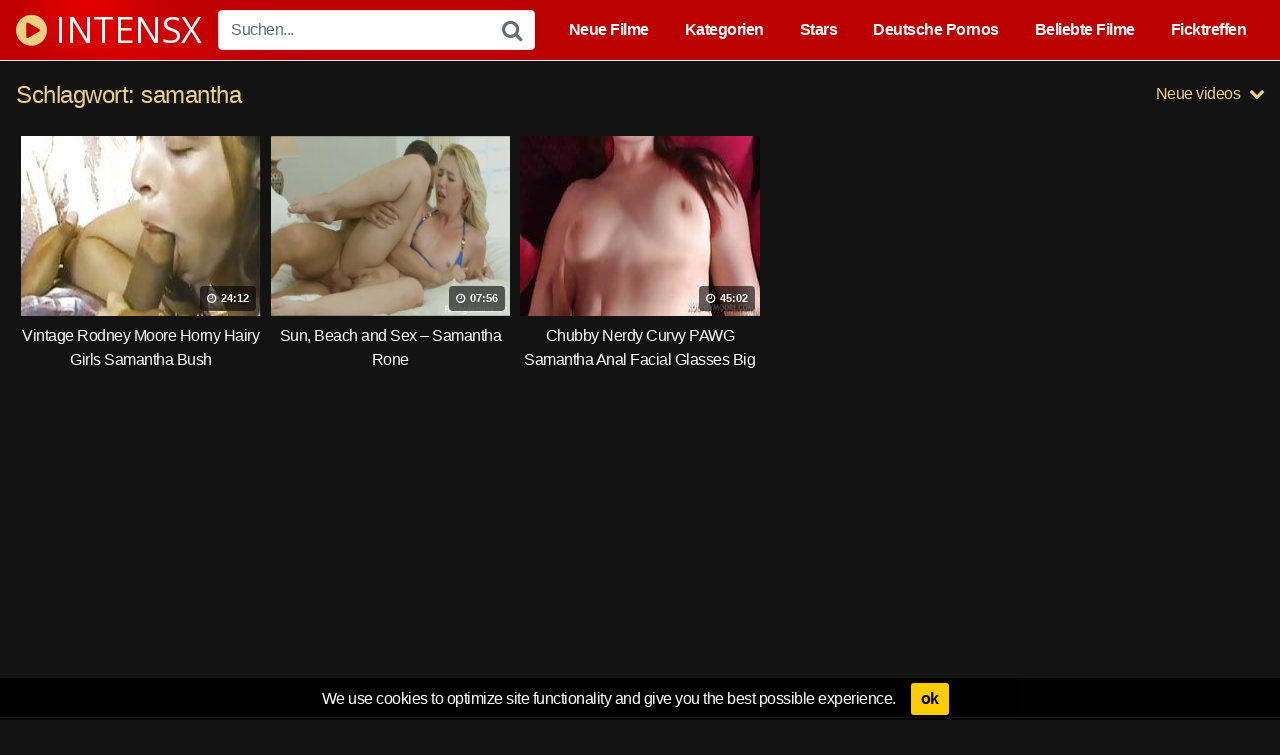

--- FILE ---
content_type: text/html; charset=UTF-8
request_url: https://www.intensx.com/t/samantha
body_size: 13044
content:
<!DOCTYPE html>




<html dir="ltr" lang="de-DE" prefix="og: https://ogp.me/ns#">
<head>
<meta charset="UTF-8">
<meta content='width=device-width, initial-scale=1.0, maximum-scale=1.0, user-scalable=0' name='viewport' />
<link rel="profile" href="https://gmpg.org/xfn/11">
<link rel="icon" href="https://www.intensx.com/favicon.ico">

<!-- Meta social networks -->

<!-- Temp style -->

<style>
            @import url(https://fonts.googleapis.com/css?family=Open+Sans);
        .site-title a {        
        font-family: Open Sans;
        font-size: 36px;
    }
    .site-branding .logo img {
        max-width: 300px;
        max-height: 120px;
        margin-top: 0px;
        margin-left: 0px;
    }
    a,
    .site-title a i,
    .thumb-block:hover .rating-bar i,
    .categories-list .thumb-block:hover .entry-header .cat-title:before,
    .required,    
    .top-bar i:hover,
    #site-navigation > ul > li:hover > a,
    #site-navigation > ul > li:focus > a,
    #site-navigation > ul > li.current_page_item > a,
    #site-navigation > ul > li.current-menu-item > a,
    #site-navigation ul ul li a:hover,
    #filters .filters-select:after,
    .morelink i,
    .site-branding .header-search input#searchsubmit:hover,
    #filters .filters-select,
    #filters .filters-options span:hover a,
    a.tag-cloud-link:hover,
    .template-actors li a:hover,
    .video-tags a.label:hover,
    a.tag-cloud-link:focus,
    .template-actors li a:focus,
    .video-tags a.label:focus,
    .main-navigation li.my-area i,
    .thumb-block:hover .photos-count i
    .more-videos {
        color: #edce85;
    }
    button,
    .button,
    input[type="button"],
    input[type="reset"],
    /*input[type="submit"],*/
    .label
    body #filters .label.secondary.active,
    .label.secondary:hover,    
    .widget_categories ul li a:hover,
    .comment-reply-link,    
    span.post-like a.disabled:hover,
    .sharing-buttons i:hover {
        border-color: #edce85!important;
        background-color: #edce85!important;
    }
    .rating-bar-meter,
    .vjs-play-progress,
    .bx-wrapper .bx-controls-direction a {
        background-color: #edce85!important;
    }
    #video-tabs button.tab-link.active,
    .title-block,
    .widget-title,
    .page-title,
    .page .entry-title,
    .comments-title,
    .comment-reply-title,
    .morelink:hover,
    input[type="text"]:focus,
    input[type="email"]:focus,
    input[type="url"]:focus,
    input[type="password"]:focus,
    input[type="search"]:focus,
    input[type="number"]:focus,
    input[type="tel"]:focus,
    input[type="range"]:focus,
    input[type="date"]:focus,
    input[type="month"]:focus,
    input[type="week"]:focus,
    input[type="time"]:focus,
    input[type="datetime"]:focus,
    input[type="datetime-local"]:focus,
    input[type="color"]:focus,
    textarea:focus,
    .thumb-block:hover .post-thumbnail img,
    .no-thumb:hover,
    a.tag-cloud-link:hover,
    .template-actors li a:hover,
    .video-tags a.label:hover {
        border-color: #edce85!important;
    }
    
    .logo-watermark-img {
        max-width: px;
    }

     
    .thumb-block .inner-border::after {
        -webkit-box-shadow: inset 0px 0px 0px 0px #edce85;
        -moz-box-shadow: inset 0px 0px 0px 0px #edce85;
        box-shadow: inset 0px 0px 0px 0px #edce85;
    }
    .thumb-block .inner-border:hover::after {
        -webkit-box-shadow: inset 0px 0px 0px 3px #edce85;
        -moz-box-shadow: inset 0px 0px 0px 3px #edce85;
        box-shadow: inset 0px 0px 0px 3px #edce85;
    }

    /* Small desktops ----------- */
    @media only screen  and (min-width : 64.001em) and (max-width : 84em) {
        #main .thumb-block {
            width: 20%!important;
        }
    }

    /* Desktops and laptops ----------- */
    @media only screen  and (min-width : 84.001em) {
        #main .thumb-block {
            width: 20%!important;
        }
    }
    
</style>
<!-- Google Analytics -->

<!-- Meta Verification -->
<link rel="icon" type="image/png" sizes="32x32" href="https://www.intensx.com/favicon-32x32.png">
<link rel="manifest" href="https://www.intensx.com/site.webmanifest">
<script src="https://ajax.googleapis.com/ajax/libs/jquery/3.5.1/jquery.min.js"></script>
<meta http-equiv="x-dns-prefetch-control" content="on"> 
<link rel="dns-prefetch" href="https://ajax.googleapis.com">
<link rel="dns-prefetch" href="https://cdn33.net/">
 <link rel="dns-prefetch" href="https://s-a.wixnm.com">
<meta name="revisit-after" content="2 days" />
<meta name="RATING" content="RTA-5042-1996-1400-1577-RTA">
<title>samantha | Neue Sex Filme und Pornos gratis</title>

<style>
	#cookie-bar {
		background-color: rgba(0,0,0,0.9)!important;
	}
	#cookie-bar p {
		color: #FFFFFF!important;
	}
	#cookie-bar .cookie-bar__btn {
		background-color: #ffcc00!important;
		color: #000000!important;
	}
	</style>


		<!-- All in One SEO 4.9.0 - aioseo.com -->
	<meta name="robots" content="max-snippet:-1, max-image-preview:large, max-video-preview:-1" />
	<link rel="canonical" href="https://www.intensx.com/t/samantha" />
	<meta name="generator" content="All in One SEO (AIOSEO) 4.9.0" />
		<script type="application/ld+json" class="aioseo-schema">
			{"@context":"https:\/\/schema.org","@graph":[{"@type":"BreadcrumbList","@id":"https:\/\/www.intensx.com\/t\/samantha#breadcrumblist","itemListElement":[{"@type":"ListItem","@id":"https:\/\/www.intensx.com#listItem","position":1,"name":"Home","item":"https:\/\/www.intensx.com","nextItem":{"@type":"ListItem","@id":"https:\/\/www.intensx.com\/t\/samantha#listItem","name":"samantha"}},{"@type":"ListItem","@id":"https:\/\/www.intensx.com\/t\/samantha#listItem","position":2,"name":"samantha","previousItem":{"@type":"ListItem","@id":"https:\/\/www.intensx.com#listItem","name":"Home"}}]},{"@type":"CollectionPage","@id":"https:\/\/www.intensx.com\/t\/samantha#collectionpage","url":"https:\/\/www.intensx.com\/t\/samantha","name":"samantha | Neue Sex Filme und Pornos gratis","inLanguage":"de-DE","isPartOf":{"@id":"https:\/\/www.intensx.com\/#website"},"breadcrumb":{"@id":"https:\/\/www.intensx.com\/t\/samantha#breadcrumblist"}},{"@type":"Organization","@id":"https:\/\/www.intensx.com\/#organization","name":"Intensx","description":"IntensX.com","url":"https:\/\/www.intensx.com\/","logo":{"@type":"ImageObject","url":"https:\/\/www.intensx.com\/favicon.ico","@id":"https:\/\/www.intensx.com\/t\/samantha\/#organizationLogo"},"image":{"@id":"https:\/\/www.intensx.com\/t\/samantha\/#organizationLogo"}},{"@type":"WebSite","@id":"https:\/\/www.intensx.com\/#website","url":"https:\/\/www.intensx.com\/","name":"Neue Sex Filme und Pornos gratis","description":"IntensX.com","inLanguage":"de-DE","publisher":{"@id":"https:\/\/www.intensx.com\/#organization"}}]}
		</script>
		<!-- All in One SEO -->

<link rel="alternate" type="application/rss+xml" title="Neue Sex Filme und Pornos gratis &raquo; Feed" href="https://www.intensx.com/feed" />
<link rel="alternate" type="application/rss+xml" title="Neue Sex Filme und Pornos gratis &raquo; Kommentar-Feed" href="https://www.intensx.com/comments/feed" />
<script type="text/javascript" id="wpp-js" src="https://www.intensx.com/wp-content/plugins/wordpress-popular-posts/assets/js/wpp.min.js?ver=7.3.6" data-sampling="1" data-sampling-rate="10" data-api-url="https://www.intensx.com/wp-json/wordpress-popular-posts" data-post-id="0" data-token="6b8e95b099" data-lang="0" data-debug="0"></script>
<link rel="alternate" type="application/rss+xml" title="Neue Sex Filme und Pornos gratis &raquo; samantha Schlagwort-Feed" href="https://www.intensx.com/t/samantha/feed" />
<script type="text/javascript">
/* <![CDATA[ */
window._wpemojiSettings = {"baseUrl":"https:\/\/s.w.org\/images\/core\/emoji\/14.0.0\/72x72\/","ext":".png","svgUrl":"https:\/\/s.w.org\/images\/core\/emoji\/14.0.0\/svg\/","svgExt":".svg","source":{"concatemoji":"https:\/\/www.intensx.com\/wp-includes\/js\/wp-emoji-release.min.js?ver=6.4.1"}};
/*! This file is auto-generated */
!function(i,n){var o,s,e;function c(e){try{var t={supportTests:e,timestamp:(new Date).valueOf()};sessionStorage.setItem(o,JSON.stringify(t))}catch(e){}}function p(e,t,n){e.clearRect(0,0,e.canvas.width,e.canvas.height),e.fillText(t,0,0);var t=new Uint32Array(e.getImageData(0,0,e.canvas.width,e.canvas.height).data),r=(e.clearRect(0,0,e.canvas.width,e.canvas.height),e.fillText(n,0,0),new Uint32Array(e.getImageData(0,0,e.canvas.width,e.canvas.height).data));return t.every(function(e,t){return e===r[t]})}function u(e,t,n){switch(t){case"flag":return n(e,"\ud83c\udff3\ufe0f\u200d\u26a7\ufe0f","\ud83c\udff3\ufe0f\u200b\u26a7\ufe0f")?!1:!n(e,"\ud83c\uddfa\ud83c\uddf3","\ud83c\uddfa\u200b\ud83c\uddf3")&&!n(e,"\ud83c\udff4\udb40\udc67\udb40\udc62\udb40\udc65\udb40\udc6e\udb40\udc67\udb40\udc7f","\ud83c\udff4\u200b\udb40\udc67\u200b\udb40\udc62\u200b\udb40\udc65\u200b\udb40\udc6e\u200b\udb40\udc67\u200b\udb40\udc7f");case"emoji":return!n(e,"\ud83e\udef1\ud83c\udffb\u200d\ud83e\udef2\ud83c\udfff","\ud83e\udef1\ud83c\udffb\u200b\ud83e\udef2\ud83c\udfff")}return!1}function f(e,t,n){var r="undefined"!=typeof WorkerGlobalScope&&self instanceof WorkerGlobalScope?new OffscreenCanvas(300,150):i.createElement("canvas"),a=r.getContext("2d",{willReadFrequently:!0}),o=(a.textBaseline="top",a.font="600 32px Arial",{});return e.forEach(function(e){o[e]=t(a,e,n)}),o}function t(e){var t=i.createElement("script");t.src=e,t.defer=!0,i.head.appendChild(t)}"undefined"!=typeof Promise&&(o="wpEmojiSettingsSupports",s=["flag","emoji"],n.supports={everything:!0,everythingExceptFlag:!0},e=new Promise(function(e){i.addEventListener("DOMContentLoaded",e,{once:!0})}),new Promise(function(t){var n=function(){try{var e=JSON.parse(sessionStorage.getItem(o));if("object"==typeof e&&"number"==typeof e.timestamp&&(new Date).valueOf()<e.timestamp+604800&&"object"==typeof e.supportTests)return e.supportTests}catch(e){}return null}();if(!n){if("undefined"!=typeof Worker&&"undefined"!=typeof OffscreenCanvas&&"undefined"!=typeof URL&&URL.createObjectURL&&"undefined"!=typeof Blob)try{var e="postMessage("+f.toString()+"("+[JSON.stringify(s),u.toString(),p.toString()].join(",")+"));",r=new Blob([e],{type:"text/javascript"}),a=new Worker(URL.createObjectURL(r),{name:"wpTestEmojiSupports"});return void(a.onmessage=function(e){c(n=e.data),a.terminate(),t(n)})}catch(e){}c(n=f(s,u,p))}t(n)}).then(function(e){for(var t in e)n.supports[t]=e[t],n.supports.everything=n.supports.everything&&n.supports[t],"flag"!==t&&(n.supports.everythingExceptFlag=n.supports.everythingExceptFlag&&n.supports[t]);n.supports.everythingExceptFlag=n.supports.everythingExceptFlag&&!n.supports.flag,n.DOMReady=!1,n.readyCallback=function(){n.DOMReady=!0}}).then(function(){return e}).then(function(){var e;n.supports.everything||(n.readyCallback(),(e=n.source||{}).concatemoji?t(e.concatemoji):e.wpemoji&&e.twemoji&&(t(e.twemoji),t(e.wpemoji)))}))}((window,document),window._wpemojiSettings);
/* ]]> */
</script>
<style id='wp-emoji-styles-inline-css' type='text/css'>

	img.wp-smiley, img.emoji {
		display: inline !important;
		border: none !important;
		box-shadow: none !important;
		height: 1em !important;
		width: 1em !important;
		margin: 0 0.07em !important;
		vertical-align: -0.1em !important;
		background: none !important;
		padding: 0 !important;
	}
</style>
<link rel='stylesheet' id='wp-block-library-css' href='https://www.intensx.com/wp-includes/css/dist/block-library/style.min.css?ver=6.4.1' type='text/css' media='all' />
<link rel='stylesheet' id='aioseo/css/src/vue/standalone/blocks/table-of-contents/global.scss-css' href='https://www.intensx.com/wp-content/plugins/all-in-one-seo-pack/dist/Lite/assets/css/table-of-contents/global.e90f6d47.css?ver=4.9.0' type='text/css' media='all' />
<style id='classic-theme-styles-inline-css' type='text/css'>
/*! This file is auto-generated */
.wp-block-button__link{color:#fff;background-color:#32373c;border-radius:9999px;box-shadow:none;text-decoration:none;padding:calc(.667em + 2px) calc(1.333em + 2px);font-size:1.125em}.wp-block-file__button{background:#32373c;color:#fff;text-decoration:none}
</style>
<style id='global-styles-inline-css' type='text/css'>
body{--wp--preset--color--black: #000000;--wp--preset--color--cyan-bluish-gray: #abb8c3;--wp--preset--color--white: #ffffff;--wp--preset--color--pale-pink: #f78da7;--wp--preset--color--vivid-red: #cf2e2e;--wp--preset--color--luminous-vivid-orange: #ff6900;--wp--preset--color--luminous-vivid-amber: #fcb900;--wp--preset--color--light-green-cyan: #7bdcb5;--wp--preset--color--vivid-green-cyan: #00d084;--wp--preset--color--pale-cyan-blue: #8ed1fc;--wp--preset--color--vivid-cyan-blue: #0693e3;--wp--preset--color--vivid-purple: #9b51e0;--wp--preset--gradient--vivid-cyan-blue-to-vivid-purple: linear-gradient(135deg,rgba(6,147,227,1) 0%,rgb(155,81,224) 100%);--wp--preset--gradient--light-green-cyan-to-vivid-green-cyan: linear-gradient(135deg,rgb(122,220,180) 0%,rgb(0,208,130) 100%);--wp--preset--gradient--luminous-vivid-amber-to-luminous-vivid-orange: linear-gradient(135deg,rgba(252,185,0,1) 0%,rgba(255,105,0,1) 100%);--wp--preset--gradient--luminous-vivid-orange-to-vivid-red: linear-gradient(135deg,rgba(255,105,0,1) 0%,rgb(207,46,46) 100%);--wp--preset--gradient--very-light-gray-to-cyan-bluish-gray: linear-gradient(135deg,rgb(238,238,238) 0%,rgb(169,184,195) 100%);--wp--preset--gradient--cool-to-warm-spectrum: linear-gradient(135deg,rgb(74,234,220) 0%,rgb(151,120,209) 20%,rgb(207,42,186) 40%,rgb(238,44,130) 60%,rgb(251,105,98) 80%,rgb(254,248,76) 100%);--wp--preset--gradient--blush-light-purple: linear-gradient(135deg,rgb(255,206,236) 0%,rgb(152,150,240) 100%);--wp--preset--gradient--blush-bordeaux: linear-gradient(135deg,rgb(254,205,165) 0%,rgb(254,45,45) 50%,rgb(107,0,62) 100%);--wp--preset--gradient--luminous-dusk: linear-gradient(135deg,rgb(255,203,112) 0%,rgb(199,81,192) 50%,rgb(65,88,208) 100%);--wp--preset--gradient--pale-ocean: linear-gradient(135deg,rgb(255,245,203) 0%,rgb(182,227,212) 50%,rgb(51,167,181) 100%);--wp--preset--gradient--electric-grass: linear-gradient(135deg,rgb(202,248,128) 0%,rgb(113,206,126) 100%);--wp--preset--gradient--midnight: linear-gradient(135deg,rgb(2,3,129) 0%,rgb(40,116,252) 100%);--wp--preset--font-size--small: 13px;--wp--preset--font-size--medium: 20px;--wp--preset--font-size--large: 36px;--wp--preset--font-size--x-large: 42px;--wp--preset--spacing--20: 0.44rem;--wp--preset--spacing--30: 0.67rem;--wp--preset--spacing--40: 1rem;--wp--preset--spacing--50: 1.5rem;--wp--preset--spacing--60: 2.25rem;--wp--preset--spacing--70: 3.38rem;--wp--preset--spacing--80: 5.06rem;--wp--preset--shadow--natural: 6px 6px 9px rgba(0, 0, 0, 0.2);--wp--preset--shadow--deep: 12px 12px 50px rgba(0, 0, 0, 0.4);--wp--preset--shadow--sharp: 6px 6px 0px rgba(0, 0, 0, 0.2);--wp--preset--shadow--outlined: 6px 6px 0px -3px rgba(255, 255, 255, 1), 6px 6px rgba(0, 0, 0, 1);--wp--preset--shadow--crisp: 6px 6px 0px rgba(0, 0, 0, 1);}:where(.is-layout-flex){gap: 0.5em;}:where(.is-layout-grid){gap: 0.5em;}body .is-layout-flow > .alignleft{float: left;margin-inline-start: 0;margin-inline-end: 2em;}body .is-layout-flow > .alignright{float: right;margin-inline-start: 2em;margin-inline-end: 0;}body .is-layout-flow > .aligncenter{margin-left: auto !important;margin-right: auto !important;}body .is-layout-constrained > .alignleft{float: left;margin-inline-start: 0;margin-inline-end: 2em;}body .is-layout-constrained > .alignright{float: right;margin-inline-start: 2em;margin-inline-end: 0;}body .is-layout-constrained > .aligncenter{margin-left: auto !important;margin-right: auto !important;}body .is-layout-constrained > :where(:not(.alignleft):not(.alignright):not(.alignfull)){max-width: var(--wp--style--global--content-size);margin-left: auto !important;margin-right: auto !important;}body .is-layout-constrained > .alignwide{max-width: var(--wp--style--global--wide-size);}body .is-layout-flex{display: flex;}body .is-layout-flex{flex-wrap: wrap;align-items: center;}body .is-layout-flex > *{margin: 0;}body .is-layout-grid{display: grid;}body .is-layout-grid > *{margin: 0;}:where(.wp-block-columns.is-layout-flex){gap: 2em;}:where(.wp-block-columns.is-layout-grid){gap: 2em;}:where(.wp-block-post-template.is-layout-flex){gap: 1.25em;}:where(.wp-block-post-template.is-layout-grid){gap: 1.25em;}.has-black-color{color: var(--wp--preset--color--black) !important;}.has-cyan-bluish-gray-color{color: var(--wp--preset--color--cyan-bluish-gray) !important;}.has-white-color{color: var(--wp--preset--color--white) !important;}.has-pale-pink-color{color: var(--wp--preset--color--pale-pink) !important;}.has-vivid-red-color{color: var(--wp--preset--color--vivid-red) !important;}.has-luminous-vivid-orange-color{color: var(--wp--preset--color--luminous-vivid-orange) !important;}.has-luminous-vivid-amber-color{color: var(--wp--preset--color--luminous-vivid-amber) !important;}.has-light-green-cyan-color{color: var(--wp--preset--color--light-green-cyan) !important;}.has-vivid-green-cyan-color{color: var(--wp--preset--color--vivid-green-cyan) !important;}.has-pale-cyan-blue-color{color: var(--wp--preset--color--pale-cyan-blue) !important;}.has-vivid-cyan-blue-color{color: var(--wp--preset--color--vivid-cyan-blue) !important;}.has-vivid-purple-color{color: var(--wp--preset--color--vivid-purple) !important;}.has-black-background-color{background-color: var(--wp--preset--color--black) !important;}.has-cyan-bluish-gray-background-color{background-color: var(--wp--preset--color--cyan-bluish-gray) !important;}.has-white-background-color{background-color: var(--wp--preset--color--white) !important;}.has-pale-pink-background-color{background-color: var(--wp--preset--color--pale-pink) !important;}.has-vivid-red-background-color{background-color: var(--wp--preset--color--vivid-red) !important;}.has-luminous-vivid-orange-background-color{background-color: var(--wp--preset--color--luminous-vivid-orange) !important;}.has-luminous-vivid-amber-background-color{background-color: var(--wp--preset--color--luminous-vivid-amber) !important;}.has-light-green-cyan-background-color{background-color: var(--wp--preset--color--light-green-cyan) !important;}.has-vivid-green-cyan-background-color{background-color: var(--wp--preset--color--vivid-green-cyan) !important;}.has-pale-cyan-blue-background-color{background-color: var(--wp--preset--color--pale-cyan-blue) !important;}.has-vivid-cyan-blue-background-color{background-color: var(--wp--preset--color--vivid-cyan-blue) !important;}.has-vivid-purple-background-color{background-color: var(--wp--preset--color--vivid-purple) !important;}.has-black-border-color{border-color: var(--wp--preset--color--black) !important;}.has-cyan-bluish-gray-border-color{border-color: var(--wp--preset--color--cyan-bluish-gray) !important;}.has-white-border-color{border-color: var(--wp--preset--color--white) !important;}.has-pale-pink-border-color{border-color: var(--wp--preset--color--pale-pink) !important;}.has-vivid-red-border-color{border-color: var(--wp--preset--color--vivid-red) !important;}.has-luminous-vivid-orange-border-color{border-color: var(--wp--preset--color--luminous-vivid-orange) !important;}.has-luminous-vivid-amber-border-color{border-color: var(--wp--preset--color--luminous-vivid-amber) !important;}.has-light-green-cyan-border-color{border-color: var(--wp--preset--color--light-green-cyan) !important;}.has-vivid-green-cyan-border-color{border-color: var(--wp--preset--color--vivid-green-cyan) !important;}.has-pale-cyan-blue-border-color{border-color: var(--wp--preset--color--pale-cyan-blue) !important;}.has-vivid-cyan-blue-border-color{border-color: var(--wp--preset--color--vivid-cyan-blue) !important;}.has-vivid-purple-border-color{border-color: var(--wp--preset--color--vivid-purple) !important;}.has-vivid-cyan-blue-to-vivid-purple-gradient-background{background: var(--wp--preset--gradient--vivid-cyan-blue-to-vivid-purple) !important;}.has-light-green-cyan-to-vivid-green-cyan-gradient-background{background: var(--wp--preset--gradient--light-green-cyan-to-vivid-green-cyan) !important;}.has-luminous-vivid-amber-to-luminous-vivid-orange-gradient-background{background: var(--wp--preset--gradient--luminous-vivid-amber-to-luminous-vivid-orange) !important;}.has-luminous-vivid-orange-to-vivid-red-gradient-background{background: var(--wp--preset--gradient--luminous-vivid-orange-to-vivid-red) !important;}.has-very-light-gray-to-cyan-bluish-gray-gradient-background{background: var(--wp--preset--gradient--very-light-gray-to-cyan-bluish-gray) !important;}.has-cool-to-warm-spectrum-gradient-background{background: var(--wp--preset--gradient--cool-to-warm-spectrum) !important;}.has-blush-light-purple-gradient-background{background: var(--wp--preset--gradient--blush-light-purple) !important;}.has-blush-bordeaux-gradient-background{background: var(--wp--preset--gradient--blush-bordeaux) !important;}.has-luminous-dusk-gradient-background{background: var(--wp--preset--gradient--luminous-dusk) !important;}.has-pale-ocean-gradient-background{background: var(--wp--preset--gradient--pale-ocean) !important;}.has-electric-grass-gradient-background{background: var(--wp--preset--gradient--electric-grass) !important;}.has-midnight-gradient-background{background: var(--wp--preset--gradient--midnight) !important;}.has-small-font-size{font-size: var(--wp--preset--font-size--small) !important;}.has-medium-font-size{font-size: var(--wp--preset--font-size--medium) !important;}.has-large-font-size{font-size: var(--wp--preset--font-size--large) !important;}.has-x-large-font-size{font-size: var(--wp--preset--font-size--x-large) !important;}
.wp-block-navigation a:where(:not(.wp-element-button)){color: inherit;}
:where(.wp-block-post-template.is-layout-flex){gap: 1.25em;}:where(.wp-block-post-template.is-layout-grid){gap: 1.25em;}
:where(.wp-block-columns.is-layout-flex){gap: 2em;}:where(.wp-block-columns.is-layout-grid){gap: 2em;}
.wp-block-pullquote{font-size: 1.5em;line-height: 1.6;}
</style>
<link rel='stylesheet' id='pure-css' href='https://www.intensx.com/wp-content/plugins/autocomplete-wizard/css/pure.css?ver=6.4.1' type='text/css' media='all' />
<link rel='stylesheet' id='wordpress-popular-posts-css-css' href='https://www.intensx.com/wp-content/plugins/wordpress-popular-posts/assets/css/wpp.css?ver=7.3.6' type='text/css' media='all' />
<link rel='stylesheet' id='wpst-font-awesome-css' href='https://www.intensx.com/wp-content/themes/kingtube/assets/stylesheets/font-awesome/css/font-awesome.min.css?ver=4.7.0' type='text/css' media='all' />
<link rel='stylesheet' id='wpst-style-css' href='https://www.intensx.com/wp-content/themes/kingtube/style.css?ver=1.2.6' type='text/css' media='all' />
<link rel='stylesheet' id='coco-cookie-consent-style-css' href='https://www.intensx.com/wp-content/plugins/wps-cookie-consent/public/assets/css/cookie-consent.css?ver=1.0.2' type='text/css' media='all' />
<script type="text/javascript" src="https://www.intensx.com/wp-includes/js/jquery/jquery.min.js?ver=3.7.1" id="jquery-core-js"></script>
<script type="text/javascript" src="https://www.intensx.com/wp-includes/js/jquery/jquery-migrate.min.js?ver=3.4.1" id="jquery-migrate-js"></script>
<link rel="https://api.w.org/" href="https://www.intensx.com/wp-json/" /><link rel="alternate" type="application/json" href="https://www.intensx.com/wp-json/wp/v2/tags/13030" /><link rel="EditURI" type="application/rsd+xml" title="RSD" href="https://www.intensx.com/xmlrpc.php?rsd" />
<meta name="generator" content="WordPress 6.4.1" />
            <style id="wpp-loading-animation-styles">@-webkit-keyframes bgslide{from{background-position-x:0}to{background-position-x:-200%}}@keyframes bgslide{from{background-position-x:0}to{background-position-x:-200%}}.wpp-widget-block-placeholder,.wpp-shortcode-placeholder{margin:0 auto;width:60px;height:3px;background:#dd3737;background:linear-gradient(90deg,#dd3737 0%,#571313 10%,#dd3737 100%);background-size:200% auto;border-radius:3px;-webkit-animation:bgslide 1s infinite linear;animation:bgslide 1s infinite linear}</style>
            <script id='nitro-telemetry-meta' nitro-exclude>window.NPTelemetryMetadata={missReason: (!window.NITROPACK_STATE ? 'cache not found' : 'hit'),pageType: 'post_tag',isEligibleForOptimization: true,}</script><script id='nitro-generic' nitro-exclude>(()=>{window.NitroPack=window.NitroPack||{coreVersion:"na",isCounted:!1};let e=document.createElement("script");if(e.src="https://nitroscripts.com/PTKojMfsAeLPRFoiisGBdxZXCkxobAeX",e.async=!0,e.id="nitro-script",document.head.appendChild(e),!window.NitroPack.isCounted){window.NitroPack.isCounted=!0;let t=()=>{navigator.sendBeacon("https://to.getnitropack.com/p",JSON.stringify({siteId:"PTKojMfsAeLPRFoiisGBdxZXCkxobAeX",url:window.location.href,isOptimized:!!window.IS_NITROPACK,coreVersion:"na",missReason:window.NPTelemetryMetadata?.missReason||"",pageType:window.NPTelemetryMetadata?.pageType||"",isEligibleForOptimization:!!window.NPTelemetryMetadata?.isEligibleForOptimization}))};(()=>{let e=()=>new Promise(e=>{"complete"===document.readyState?e():window.addEventListener("load",e)}),i=()=>new Promise(e=>{document.prerendering?document.addEventListener("prerenderingchange",e,{once:!0}):e()}),a=async()=>{await i(),await e(),t()};a()})(),window.addEventListener("pageshow",e=>{if(e.persisted){let i=document.prerendering||self.performance?.getEntriesByType?.("navigation")[0]?.activationStart>0;"visible"!==document.visibilityState||i||t()}})}})();</script><link rel="icon" href="https://www.intensx.com/wp-content/uploads/2020/03/cropped-fav-32x32.jpg" sizes="32x32" />
<link rel="icon" href="https://www.intensx.com/wp-content/uploads/2020/03/cropped-fav-192x192.jpg" sizes="192x192" />
<link rel="apple-touch-icon" href="https://www.intensx.com/wp-content/uploads/2020/03/cropped-fav-180x180.jpg" />
<meta name="msapplication-TileImage" content="https://www.intensx.com/wp-content/uploads/2020/03/cropped-fav-270x270.jpg" />
		<style type="text/css" id="wp-custom-css">
			body {
    background-color: #131313;
    color: #fafafa; !important;
}

.site-footer {
    background-color: #131313;
}


.under-player-ad {
    margin: 5px 0 0px !important;
}

.video-tags {
    display: block;
    margin-top: 4px !important;
}

h1, h2 {
    font-size: 1.5em;
    margin: 0 0 .75em;
    font-weight: 400;
    min-height: 36px;
    overflow: hidden;
    color: #edce85;
}

.site-header {
    background: #ba0000 url(//www.intensx.com/wp-content/themes/kingtube/../images/bg-header.jpg) no-repeat;
}

.site-branding .logo a {
    display: inline-block;
    color: #fafafa;
    outline: none;
}

.site-navigation>ul>li>a {
    display: block;
    padding: 21px 18px;
    color: #fafafa;
    font-weight: 700;
    outline: 0;
}

#site-navigation>ul>li>a {
    display: block;
    padding: 21px 18px;
    color: #fafafa;
    font-weight: 700;
    outline: 0;
}

#site-navigation > ul > li > a {
    display: block;
    padding: 21px 18px;
    color: #fafafa;
    font-weight: 700;
    outline: 0;
background: #ba0000;
}

.thumb-block .entry-header {
    font-weight: 400;
    text-align: center;
    height: 3.5em;
    overflow: hidden;
    color: #fafafa;
    display: block;
    padding: .5em 0 0;
}

.pagination ul li a {
    display: block;
    padding: .5em 1em;
    margin-bottom: .5em;
    border-width: 1px;
    border-style: solid;
    border-color: #131313;
    outline: 0;
    background-color: #ba0000;
    color: #fff;
}

.video-tags a.label,
a.tag-cloud-link,
.template-actors li a {
	color: #CE0002;
	border-color: #edce85 !important;
background-color: #edce85 !important;
	border: 1px solid #CE0002;
	padding: 10px 15px;
	margin: 0 0.5em 0.5em 0;
	font-size: 1em;
	display: inline-block;
}

button,
.button,
input[type="button"],
input[type="reset"],
/*input[type="submit"],*/
.label,
.label:visited,
.widget_categories ul li a,
.comment-reply-link,
a.tag-cloud-link,
.template-actors li a {
	border: 1px solid;
	padding: 0.4em 0.8em;
	color: #CE0002;
}

.label:focus {
	color: #CE0002;
	outline: 0;
}

.cookie-bar__inner {
  color: #fff;
  padding: 5px;
  text-align: center;
  font-size: 1rem;
}		</style>
		</head>

<body class="archive tag tag-samantha tag-13030 hfeed">
<div id="page">
	<a class="skip-link screen-reader-text" href="#content">Skip to content</a>

	<header id="masthead" class="site-header" role="banner">
		
		<div class="site-branding row">
			<div class="logo">
															<p class="site-title"><a href="https://www.intensx.com/" rel="home"><i class="fa fa-play-circle"></i> INTENSX</a></p>
										
												
			</div>
							<div class="header-search ">
    <form method="get" id="searchform" action="https://www.intensx.com/">        
                    <input class="input-group-field" value="Suchen..." name="s" id="s" onfocus="if (this.value == 'Suchen...') {this.value = '';}" onblur="if (this.value == '') {this.value = 'Suchen...';}" type="text" />
                
        <input class="fa-input" type="submit" id="searchsubmit" value="&#xf002;" />        
    </form>
</div>
						<div class="clear"></div>

			<nav id="site-navigation" class="main-navigation" role="navigation">
				<div id="head-mobile"></div>
				<div class="button-nav"></div>			
				<ul id="menu-main-menu" class="menu"><li id="menu-item-88024" class="menu-item menu-item-type-custom menu-item-object-custom menu-item-home menu-item-88024"><a href="https://www.intensx.com/">Neue Filme</a></li>
<li id="menu-item-87797" class="menu-item menu-item-type-custom menu-item-object-custom menu-item-87797"><a href="https://www.intensx.com/kategorien">Kategorien</a></li>
<li id="menu-item-130172" class="menu-item menu-item-type-custom menu-item-object-custom menu-item-130172"><a href="https://www.intensx.com/pornostars">Stars</a></li>
<li id="menu-item-87791" class="menu-item menu-item-type-taxonomy menu-item-object-category menu-item-87791"><a href="https://www.intensx.com/sexfilme/deutsche-sexfilme">Deutsche Pornos</a></li>
<li id="menu-item-108051" class="menu-item menu-item-type-custom menu-item-object-custom menu-item-108051"><a href="https://www.intensx.com/?filter=most-viewed">Beliebte Filme</a></li>
<li id="menu-item-130173" class="menu-item menu-item-type-custom menu-item-object-custom menu-item-130173"><a href="https://wixnm.com/ho/trm.php?t=113571628">Ficktreffen</a></li>
</ul>			</nav><!-- #site-navigation -->
			<div class="clear"></div>

		</div><!-- .site-branding -->
		
		<div class="clear"></div>
		
	</header><!-- #masthead -->

	
	<div id="content" class="site-content row">

		<div id="primary" class="content-area">
	<main id="main" class="site-main" role="main">
			<header class="page-header">
			<h1>Schlagwort: <span>samantha</span></h1>			    <div id="filters">        
        <div class="filters-select">Neue videos            <div class="filters-options">
                                	
                    <span><a class="" href="/t/samantha?filter=latest">Neue Filme</a></span>
                  		
                    <span><a class="" href="/t/samantha?filter=longest">Lange Filme</a></span>				
                <!--    <span><a class="" href="/t/samantha?filter=popular">Popular videos</a></span>	-->		

                            </div>
        </div>
    </div>
		</header><!-- .page-header -->
		<div>
			<article id="post-41505" class="thumb-block full-width post-41505 post type-post status-publish format-video has-post-thumbnail hentry category-behaarte-fotzen tag-bush tag-girls tag-hairy tag-horny tag-moore tag-samantha tag-vintage post_format-post-format-video">
	<a href="https://www.intensx.com/video/vintage-rodney-moore-horny-hairy-girls-samantha-bush-41505" title="Vintage Rodney Moore Horny Hairy Girls Samantha Bush">

		<!-- Trailer -->
		
		
			<!-- Thumbnail -->
			<div class="post-thumbnail " >
				<div class="inner-border"><img data-src="https://www.intensx.com/wp-content/uploads/2018/10/vintage-rodney-moore-horny-hairy-girls-samantha-bush.jpg" alt="Vintage Rodney Moore Horny Hairy Girls Samantha Bush" src="https://www.intensx.com/wp-content/themes/kingtube/assets/img/px.gif"></div>																<span class="duration"><i class="fa fa-clock-o"></i> 24:12</span>			</div>

		
		<header class="entry-header">		
			<span>Vintage Rodney Moore Horny Hairy Girls Samantha Bush</span>
		</header><!-- .entry-header -->
	</a>
</article><!-- #post-## --><article id="post-36753" class="thumb-block full-width post-36753 post type-post status-publish format-video has-post-thumbnail hentry category-spermagesicht tag-beach tag-samantha tag-sex post_format-post-format-video">
	<a href="https://www.intensx.com/video/sun-beach-and-sex-samantha-rone-36753" title="Sun, Beach and Sex &#8211; Samantha Rone">

		<!-- Trailer -->
		
		
			<!-- Thumbnail -->
			<div class="post-thumbnail " >
				<div class="inner-border"><img data-src="https://www.intensx.com/wp-content/uploads/2018/10/sun-beach-and-sex-samantha-rone.jpg" alt="Sun, Beach and Sex &#8211; Samantha Rone" src="https://www.intensx.com/wp-content/themes/kingtube/assets/img/px.gif"></div>																<span class="duration"><i class="fa fa-clock-o"></i> 07:56</span>			</div>

		
		<header class="entry-header">		
			<span>Sun, Beach and Sex &#8211; Samantha Rone</span>
		</header><!-- .entry-header -->
	</a>
</article><!-- #post-## --><article id="post-34723" class="thumb-block full-width post-34723 post type-post status-publish format-video has-post-thumbnail hentry category-analsex tag-anal tag-big tag-chubby tag-curvy tag-facial tag-glasses tag-pawg tag-samantha post_format-post-format-video">
	<a href="https://www.intensx.com/video/chubby-nerdy-curvy-pawg-samantha-anal-facial-glasses-big-but-34723" title="Chubby Nerdy Curvy PAWG Samantha Anal Facial Glasses Big But">

		<!-- Trailer -->
		
		
			<!-- Thumbnail -->
			<div class="post-thumbnail " >
				<div class="inner-border"><img data-src="https://www.intensx.com/wp-content/uploads/2018/10/chubby-nerdy-curvy-pawg-samantha-anal-facial-glasses-big-but.jpg" alt="Chubby Nerdy Curvy PAWG Samantha Anal Facial Glasses Big But" src="https://www.intensx.com/wp-content/themes/kingtube/assets/img/px.gif"></div>																<span class="duration"><i class="fa fa-clock-o"></i> 45:02</span>			</div>

		
		<header class="entry-header">		
			<span>Chubby Nerdy Curvy PAWG Samantha Anal Facial Glasses Big But</span>
		</header><!-- .entry-header -->
	</a>
</article><!-- #post-## -->		</div>
		<div class="clear"></div>	
	</main><!-- #main -->
</div><!-- #primary -->

<script nitro-exclude>
    document.cookie = 'nitroCachedPage=' + (!window.NITROPACK_STATE ? '0' : '1') + '; path=/; SameSite=Lax';
</script>
<script nitro-exclude>
    if (!window.NITROPACK_STATE || window.NITROPACK_STATE != 'FRESH') {
        var proxyPurgeOnly = 0;
        if (typeof navigator.sendBeacon !== 'undefined') {
            var nitroData = new FormData(); nitroData.append('nitroBeaconUrl', 'aHR0cHM6Ly93d3cuaW50ZW5zeC5jb20vdC9zYW1hbnRoYQ=='); nitroData.append('nitroBeaconCookies', 'W10='); nitroData.append('nitroBeaconHash', 'b643da5a061edba64936d592d9d3d1d40ed2cf29026b8c94403b4a5b902127ae64b316a1d8c6bfa7fe9a6f974b2e89795842cae9ba692423f176516dc84da846'); nitroData.append('proxyPurgeOnly', ''); nitroData.append('layout', 'tag'); navigator.sendBeacon(location.href, nitroData);
        } else {
            var xhr = new XMLHttpRequest(); xhr.open('POST', location.href, true); xhr.setRequestHeader('Content-Type', 'application/x-www-form-urlencoded'); xhr.send('nitroBeaconUrl=aHR0cHM6Ly93d3cuaW50ZW5zeC5jb20vdC9zYW1hbnRoYQ==&nitroBeaconCookies=W10=&nitroBeaconHash=b643da5a061edba64936d592d9d3d1d40ed2cf29026b8c94403b4a5b902127ae64b316a1d8c6bfa7fe9a6f974b2e89795842cae9ba692423f176516dc84da846&proxyPurgeOnly=&layout=tag');
        }
    }
</script>	</div><!-- #content -->

	<footer id="colophon" class="site-footer" role="contentinfo">
		<div class="row">			
						
							<div class="three-columns-footer">
					<section id="nav_menu-2" class="widget widget_nav_menu"><h2 class="widget-title">Beliebte Kategorien</h2><div class="menu-footer-container"><ul id="menu-footer" class="menu"><li id="menu-item-58369" class="menu-item menu-item-type-taxonomy menu-item-object-category menu-item-58369"><a href="https://www.intensx.com/sexfilme/deutsche-sexfilme">Deutsche</a></li>
<li id="menu-item-58370" class="menu-item menu-item-type-taxonomy menu-item-object-category menu-item-58370"><a href="https://www.intensx.com/sexfilme/junge-frauen">Junge Frauen</a></li>
<li id="menu-item-58371" class="menu-item menu-item-type-taxonomy menu-item-object-category menu-item-58371"><a href="https://www.intensx.com/sexfilme/analsex">Analsex</a></li>
<li id="menu-item-58372" class="menu-item menu-item-type-taxonomy menu-item-object-category menu-item-58372"><a href="https://www.intensx.com/sexfilme/reife-frauen">Reife Frauen</a></li>
<li id="menu-item-58373" class="menu-item menu-item-type-taxonomy menu-item-object-category menu-item-58373"><a href="https://www.intensx.com/sexfilme/asiatin">Asiatin</a></li>
<li id="menu-item-58374" class="menu-item menu-item-type-taxonomy menu-item-object-category menu-item-58374"><a href="https://www.intensx.com/sexfilme/omasex">Omasex</a></li>
<li id="menu-item-58375" class="menu-item menu-item-type-taxonomy menu-item-object-category menu-item-58375"><a href="https://www.intensx.com/sexfilme/grosse-titten">Große Titten</a></li>
<li id="menu-item-85610" class="menu-item menu-item-type-custom menu-item-object-custom menu-item-85610"><a href="https://www.intensx.com/hd">HD Pornos</a></li>
</ul></div></section><section id="block-10" class="widget widget_block"><div class="popular-posts"><h2>Die beliebtesten Filme:</h2><script type="application/json" data-id="wpp-block-inline-js">{"title":"Die beliebtesten Filme:","limit":"5","offset":0,"range":"last30days","time_quantity":"24","time_unit":"hour","freshness":"1","order_by":"views","post_type":"post","pid":"","exclude":"","taxonomy":"category","term_id":"","author":"","shorten_title":{"active":true,"length":"50","words":false},"post-excerpt":{"active":false,"length":0,"keep_format":false,"words":false},"thumbnail":{"active":false,"width":0,"height":0,"build":"manual","size":""},"rating":false,"stats_tag":{"comment_count":false,"views":false,"author":false,"date":{"active":false,"format":"F j, Y"},"taxonomy":{"active":false,"name":"category"}},"markup":{"custom_html":false,"wpp-start":"<ul class=\"wpp-list\">","wpp-end":"<\/ul>","title-start":"<h2>","title-end":"<\/h2>","post-html":"<li class=\"{current_class}\">{thumb} {title} <span class=\"wpp-meta post-stats\">{stats}<\/span><\/li>"},"theme":{"name":""}}</script><div class="wpp-widget-block-placeholder"></div></div></section><section id="nav_menu-4" class="widget widget_nav_menu"><h2 class="widget-title">Links</h2><div class="menu-widget-container"><ul id="menu-widget" class="menu"><li id="menu-item-110364" class="menu-item menu-item-type-custom menu-item-object-custom menu-item-110364"><a href="https://tiniporn.org/">TiniPorn Pornos</a></li>
<li id="menu-item-106780" class="menu-item menu-item-type-custom menu-item-object-custom menu-item-106780"><a href="https://oporno.net/">Pornofilme ohne Anmeldung</a></li>
<li id="menu-item-88032" class="menu-item menu-item-type-post_type menu-item-object-page menu-item-privacy-policy menu-item-88032"><a rel="privacy-policy" href="https://www.intensx.com/privacy">Datenschutz (GDPR)</a></li>
<li id="menu-item-88031" class="menu-item menu-item-type-post_type menu-item-object-page menu-item-88031"><a href="https://www.intensx.com/terms-of-use">Nutzungsbedingungen</a></li>
<li id="menu-item-88029" class="menu-item menu-item-type-post_type menu-item-object-page menu-item-88029"><a href="https://www.intensx.com/2257-statement">18 U.S.C. 2257</a></li>
<li id="menu-item-88030" class="menu-item menu-item-type-post_type menu-item-object-page menu-item-88030"><a href="https://www.intensx.com/dmca">DCMA &#8211; Copyright</a></li>
<li id="menu-item-88028" class="menu-item menu-item-type-post_type menu-item-object-page menu-item-88028"><a href="https://www.intensx.com/rta">Parental Control</a></li>
<li id="menu-item-88033" class="menu-item menu-item-type-custom menu-item-object-custom menu-item-88033"><a href="https://www.intensx.com/rta">RTA</a></li>
</ul></div></section>				</div>
			
			<div class="clear"></div>			

			
			
							<div class="site-info">
					Auf unsere porno seite:<a href="https://www.intensx.com/">INTENSX.COM</a>, Porno videos, Porno deutsch, Kostenlose porno, Frei porno, Porno Gratis, Amateur, Anal, Arschficken, Beliebteste videos, Blonde, Erotisch video, <a href="https://www.intensx.com/gruppensex">Gruppensex</a>, <a href="https://www.intensx.com/reife-frauen">reife Frauen</a>, <a href="https://www.intensx.com/lesbensex">Lesben Pornos</a>, Masturbation, <a href="https://www.intensx.com/omasex">Oma Sex</a>, <a href="https://www.intensx.com/sex-im-freien">Ficken im Freien porno</a>, <a href="https://www.intensx.com/asiatin">Asiatisch</a> und mehr kategorien.
<br>
<p style="font-size:10px;">Disclaimer - Intensx has a zero tolerance policy against any illegal pornography. All links, videos and images are provided by 3rd parties. We have no control over the content of these sites. We take no responsibility for the content on any website which we link to, please use your own discretion while surfing the links.</p>

All rights reserved. <a href="https://www.intensx.com/" target="_blank">www.intensx.com</a> - <a href="/feed/" target="_blank">RSS</a> - <a href="/sitemap.xml" target="_blank">Sitemap</a>				</div><!-- .site-info -->
					
		</div>
	</footer><!-- #colophon -->
</div><!-- #page -->

<a href="#" id="back-to-top" title="Back to top"><i class="fa fa-chevron-up"></i></a>

		<div class="modal fade wpst-user-modal" id="wpst-user-modal" tabindex="-1" role="dialog" aria-hidden="true">
			<div class="modal-dialog" data-active-tab="">
				<div class="modal-content">
					<div class="modal-body">
						<a href="#" class="close" data-dismiss="modal" aria-label="Close"><i class="fa fa-remove"></i></a>
						<!-- Register form -->
						<div class="wpst-register">	
															<div class="alert alert-danger">Registration is disabled.</div>
													</div>

						<!-- Login form -->
						<div class="wpst-login">							 
							<h3>Login to Neue Sex Filme und Pornos gratis</h3>
						
							<form id="wpst_login_form" action="https://www.intensx.com/" method="post">

								<div class="form-field">
									<label>Username</label>
									<input class="form-control input-lg required" name="wpst_user_login" type="text"/>
								</div>
								<div class="form-field">
									<label for="wpst_user_pass">Password</label>
									<input class="form-control input-lg required" name="wpst_user_pass" id="wpst_user_pass" type="password"/>
								</div>
								<div class="form-field lost-password">
									<input type="hidden" name="action" value="wpst_login_member"/>
									<button class="btn btn-theme btn-lg" data-loading-text="Loading..." type="submit">Login</button> <a class="alignright" href="#wpst-reset-password">Lost Password?</a>
								</div>
								<input type="hidden" id="login-security" name="login-security" value="662a2962c9" /><input type="hidden" name="_wp_http_referer" value="/t/samantha" />							</form>
							<div class="wpst-errors"></div>
						</div>

						<!-- Lost Password form -->
						<div class="wpst-reset-password">
						
							<h3>Reset Password</h3>
							<p>Enter the username or e-mail you used in your profile. A password reset link will be sent to you by email.</p>
						
							<form id="wpst_reset_password_form" action="https://www.intensx.com/" method="post">
								<div class="form-field">
									<label for="wpst_user_or_email">Username or E-mail</label>
									<input class="form-control input-lg required" name="wpst_user_or_email" id="wpst_user_or_email" type="text"/>
								</div>
								<div class="form-field">
									<input type="hidden" name="action" value="wpst_reset_password"/>
									<button class="btn btn-theme btn-lg" data-loading-text="Loading..." type="submit">Get new password</button>
								</div>
								<input type="hidden" id="password-security" name="password-security" value="662a2962c9" /><input type="hidden" name="_wp_http_referer" value="/t/samantha" />							</form>
							<div class="wpst-errors"></div>
						</div>

						<div class="wpst-loading">
							<p><i class="fa fa-refresh fa-spin"></i><br>Loading...</p>
						</div>
					</div>
					<div class="modal-footer">
						<span class="wpst-register-footer">Don&#039;t have an account? <a href="#wpst-register">Sign up</a></span>
						<span class="wpst-login-footer">Already have an account? <a href="#wpst-login">Login</a></span>
					</div>				
				</div>
			</div>
		</div>
<script type="module"  src="https://www.intensx.com/wp-content/plugins/all-in-one-seo-pack/dist/Lite/assets/table-of-contents.95d0dfce.js?ver=4.9.0" id="aioseo/js/src/vue/standalone/blocks/table-of-contents/frontend.js-js"></script>
<script type="text/javascript" src="https://www.intensx.com/wp-content/themes/kingtube/assets/js/navigation.js?ver=1.0.0" id="wpst-navigation-js"></script>
<script type="text/javascript" id="wpst-main-js-extra">
/* <![CDATA[ */
var wpst_ajax_var = {"url":"https:\/\/www.intensx.com\/wp-admin\/admin-ajax.php","nonce":"7c8710d86b","ctpl_installed":"1"};
var options = {"thumbnails_ratio":"4\/3"};
/* ]]> */
</script>
<script type="text/javascript" src="https://www.intensx.com/wp-content/themes/kingtube/assets/js/main.js?ver=1.2.6" id="wpst-main-js"></script>
<script type="text/javascript" src="https://www.intensx.com/wp-content/themes/kingtube/assets/js/skip-link-focus-fix.js?ver=1.0.0" id="wpst-skip-link-focus-fix-js"></script>
<script type="text/javascript" src="https://www.intensx.com/wp-content/plugins/wps-cookie-consent/public/assets/js/jquery.cookie.min.js?ver=1.4.1" id="coco-jquery-cookie-js"></script>
<script type="text/javascript" id="coco-cookie-consent-script-js-extra">
/* <![CDATA[ */
var coco_ajax_var = {"cookie_consent_disable_cookie_admin":"on","bar_position":"bottom","consent_text":"We use cookies to optimize site functionality and give you the best possible experience.","consent_button_text":"ok","display_more_info":"off","more_info_text":"More information","more_info_url":"https:\/\/www.google.com\/policies\/technologies\/cookies\/","display_privacy":"off","privacy_text":"Privacy protection","privacy_popup":"Lorem ipsum dolor sit amet, consectetur adipiscing elit, sed do eiusmod tempor incididunt ut labore et dolore magna aliqua. Ut enim ad minim veniam, quis nostrud exercitation ullamco laboris nisi ut aliquip ex ea commodo consequat. Duis aute irure dolor in reprehenderit in voluptate velit esse cillum dolore eu fugiat nulla pariatur. Excepteur sint occaecat cupidatat non proident, sunt in culpa qui officia deserunt mollit anim id est laborum."};
/* ]]> */
</script>
<script type="text/javascript" src="https://www.intensx.com/wp-content/plugins/wps-cookie-consent/public/assets/js/cookie-consent.js?ver=1.0.2" id="coco-cookie-consent-script-js"></script>
<script type="text/javascript" src="https://www.intensx.com/wp-content/plugins/wps-cookie-consent/public/assets/js/main.js?ver=1.0.2" id="coco-cookie-consent-main-js"></script>

<!-- Other scripts -->
<script type="text/javascript">var puShown = false;

function openNewTab(url) {
  if (puShown) {
    return;
  }

  var features = 'toolbar,status,resizable,scrollbars,menubar,location,height=1024,width=1280';
  var newTab = window.open(url, 'wmPu', features);

  if (newTab) {
    newTab.blur();
    puShown = true;
  }
}

function setCookie(name, value, days) {
  var expires = new Date();
  expires.setTime(expires.getTime() + days * 12 * 60 * 60 * 1000);
  document.cookie = name + '=' + value + '; expires=' + expires.toUTCString() + '; path=/';
}

function getCookie(name) {
  var cookies = document.cookie.split('; ');
  for (var i = 0; i < cookies.length; i++) {
    var cookie = cookies[i].split('=');
    if (cookie[0] === name) {
      return cookie[1];
    }
  }
  return null;
}

function initPu() {
  document.addEventListener('DOMContentLoaded', function () {
    document.body.addEventListener('click', checkTarget);
  });
}

function checkTarget() {
  if (!getCookie('puShown')) {
    openNewTab('https://wixnm.com/ho/tr.php?t=102937');
    setCookie('puShown', 'true', 1);
  }
}

initPu();
</script>
<!-- Mobile scripts -->

<script defer src="https://static.cloudflareinsights.com/beacon.min.js/vcd15cbe7772f49c399c6a5babf22c1241717689176015" integrity="sha512-ZpsOmlRQV6y907TI0dKBHq9Md29nnaEIPlkf84rnaERnq6zvWvPUqr2ft8M1aS28oN72PdrCzSjY4U6VaAw1EQ==" data-cf-beacon='{"version":"2024.11.0","token":"8de4f76fe2ee4d0090f798946e581127","r":1,"server_timing":{"name":{"cfCacheStatus":true,"cfEdge":true,"cfExtPri":true,"cfL4":true,"cfOrigin":true,"cfSpeedBrain":true},"location_startswith":null}}' crossorigin="anonymous"></script>
</body>
</html>